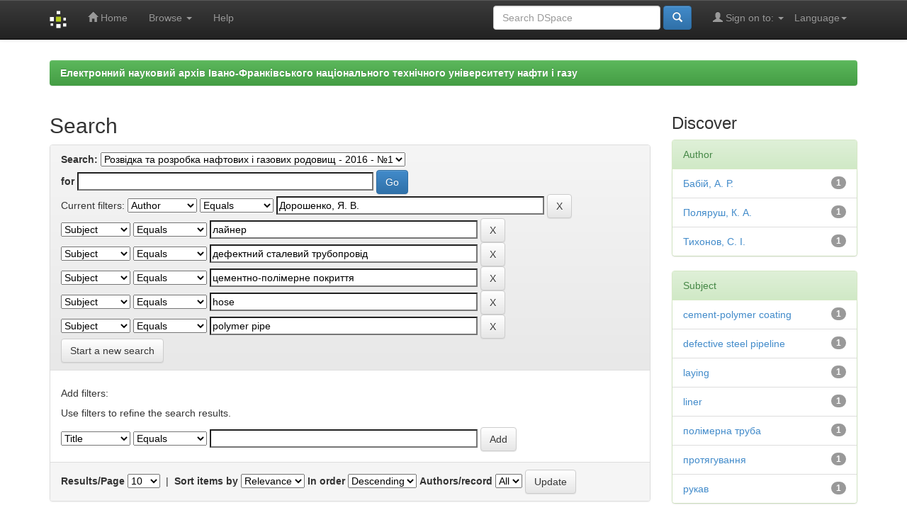

--- FILE ---
content_type: text/html;charset=UTF-8
request_url: http://elar.nung.edu.ua/handle/123456789/2717/simple-search?query=&sort_by=score&order=desc&rpp=10&filter_field_1=author&filter_type_1=equals&filter_value_1=%D0%94%D0%BE%D1%80%D0%BE%D1%88%D0%B5%D0%BD%D0%BA%D0%BE%2C+%D0%AF.+%D0%92.&filter_field_2=subject&filter_type_2=equals&filter_value_2=%D0%BB%D0%B0%D0%B9%D0%BD%D0%B5%D1%80&filter_field_3=subject&filter_type_3=equals&filter_value_3=%D0%B4%D0%B5%D1%84%D0%B5%D0%BA%D1%82%D0%BD%D0%B8%D0%B9+%D1%81%D1%82%D0%B0%D0%BB%D0%B5%D0%B2%D0%B8%D0%B9+%D1%82%D1%80%D1%83%D0%B1%D0%BE%D0%BF%D1%80%D0%BE%D0%B2%D1%96%D0%B4&filter_field_4=subject&filter_type_4=equals&filter_value_4=%D1%86%D0%B5%D0%BC%D0%B5%D0%BD%D1%82%D0%BD%D0%BE-%D0%BF%D0%BE%D0%BB%D1%96%D0%BC%D0%B5%D1%80%D0%BD%D0%B5+%D0%BF%D0%BE%D0%BA%D1%80%D0%B8%D1%82%D1%82%D1%8F&filter_field_5=subject&filter_type_5=equals&filter_value_5=hose&etal=0&filtername=subject&filterquery=polymer+pipe&filtertype=equals
body_size: 41218
content:


















<!DOCTYPE html>
<html>
    <head>
        <title>Електронний науковий архів Івано-Франківського національного технічного університету нафти і газу: Search</title>
        <meta http-equiv="Content-Type" content="text/html; charset=UTF-8" />
        <meta name="Generator" content="DSpace 5.5" />
        <meta name="viewport" content="width=device-width, initial-scale=1.0">
		<meta name="keywords" content="науковий архів, research archive, інституційний репозитарій, institutional repository, ІФНТУНГ, IFNTUOG, elar, archive, openaccess, full text, Oil, Gas">
        <meta name="description" lang="en" content="Search - Institutional repository of Ivano-Frankivsk National Technical University of Oil and Gas">
        <link rel="shortcut icon" href="/favicon.ico" type="image/x-icon"/>
	    <link rel="stylesheet" href="/static/css/jquery-ui-1.10.3.custom/redmond/jquery-ui-1.10.3.custom.css" type="text/css" />
	    <link rel="stylesheet" href="/static/css/bootstrap/bootstrap.min.css" type="text/css" />
	    <link rel="stylesheet" href="/static/css/bootstrap/bootstrap-theme.min.css" type="text/css" />
	    <link rel="stylesheet" href="/static/css/bootstrap/dspace-theme.css" type="text/css" />

        <link rel="search" type="application/opensearchdescription+xml" href="/open-search/description.xml" title="DSpace"/>

        
	<script type='text/javascript' src="/static/js/jquery/jquery-1.10.2.min.js"></script>
	<script type='text/javascript' src='/static/js/jquery/jquery-ui-1.10.3.custom.min.js'></script>
	<script type='text/javascript' src='/static/js/bootstrap/bootstrap.min.js'></script>
	<script type='text/javascript' src='/static/js/holder.js'></script>
	<script type="text/javascript" src="/utils.js"></script>
    <script type="text/javascript" src="/static/js/choice-support.js"> </script>

    
    
        <script type="text/javascript">
            var _gaq = _gaq || [];
            _gaq.push(['_setAccount', 'UA-79448737-1']);
            _gaq.push(['_trackPageview']);

            (function() {
                var ga = document.createElement('script'); ga.type = 'text/javascript'; ga.async = true;
                ga.src = ('https:' == document.location.protocol ? 'https://ssl' : 'http://www') + '.google-analytics.com/ga.js';
                var s = document.getElementsByTagName('script')[0]; s.parentNode.insertBefore(ga, s);
            })();
        </script>
    
		<script type="text/javascript">
	var jQ = jQuery.noConflict();
	jQ(document).ready(function() {
		jQ( "#spellCheckQuery").click(function(){
			jQ("#query").val(jQ(this).attr('data-spell'));
			jQ("#main-query-submit").click();
		});
		jQ( "#filterquery" )
			.autocomplete({
				source: function( request, response ) {
					jQ.ajax({
						url: "/json/discovery/autocomplete?query=&filter_field_1=author&filter_type_1=equals&filter_value_1=%D0%94%D0%BE%D1%80%D0%BE%D1%88%D0%B5%D0%BD%D0%BA%D0%BE%2C+%D0%AF.+%D0%92.&filter_field_2=subject&filter_type_2=equals&filter_value_2=%D0%BB%D0%B0%D0%B9%D0%BD%D0%B5%D1%80&filter_field_3=subject&filter_type_3=equals&filter_value_3=%D0%B4%D0%B5%D1%84%D0%B5%D0%BA%D1%82%D0%BD%D0%B8%D0%B9+%D1%81%D1%82%D0%B0%D0%BB%D0%B5%D0%B2%D0%B8%D0%B9+%D1%82%D1%80%D1%83%D0%B1%D0%BE%D0%BF%D1%80%D0%BE%D0%B2%D1%96%D0%B4&filter_field_4=subject&filter_type_4=equals&filter_value_4=%D1%86%D0%B5%D0%BC%D0%B5%D0%BD%D1%82%D0%BD%D0%BE-%D0%BF%D0%BE%D0%BB%D1%96%D0%BC%D0%B5%D1%80%D0%BD%D0%B5+%D0%BF%D0%BE%D0%BA%D1%80%D0%B8%D1%82%D1%82%D1%8F&filter_field_5=subject&filter_type_5=equals&filter_value_5=hose&filter_field_6=subject&filter_type_6=equals&filter_value_6=polymer+pipe",
						dataType: "json",
						cache: false,
						data: {
							auto_idx: jQ("#filtername").val(),
							auto_query: request.term,
							auto_sort: 'count',
							auto_type: jQ("#filtertype").val(),
							location: '123456789/2717'	
						},
						success: function( data ) {
							response( jQ.map( data.autocomplete, function( item ) {
								var tmp_val = item.authorityKey;
								if (tmp_val == null || tmp_val == '')
								{
									tmp_val = item.displayedValue;
								}
								return {
									label: item.displayedValue + " (" + item.count + ")",
									value: tmp_val
								};
							}))			
						}
					})
				}
			});
	});
	function validateFilters() {
		return document.getElementById("filterquery").value.length > 0;
	}
</script>
		
    

<!-- HTML5 shim and Respond.js IE8 support of HTML5 elements and media queries -->
<!--[if lt IE 9]>
  <script src="/static/js/html5shiv.js"></script>
  <script src="/static/js/respond.min.js"></script>
<![endif]-->
    </head>

    
    
    <body class="undernavigation">
<a class="sr-only" href="#content">Skip navigation</a>
<header class="navbar navbar-inverse navbar-fixed-top">    
    
            <div class="container">
                

























       <div class="navbar-header">
         <button type="button" class="navbar-toggle" data-toggle="collapse" data-target=".navbar-collapse">
           <span class="icon-bar"></span>
           <span class="icon-bar"></span>
           <span class="icon-bar"></span>
         </button>
         <a class="navbar-brand" href="/"><img height="25" src="/image/dspace-logo-only.png" alt="DSpace logo" /></a>
       </div>
       <nav class="collapse navbar-collapse bs-navbar-collapse" role="navigation">
         <ul class="nav navbar-nav">
           <li class=""><a href="/"><span class="glyphicon glyphicon-home"></span> Home</a></li>
                
           <li class="dropdown">
             <a href="#" class="dropdown-toggle" data-toggle="dropdown">Browse <b class="caret"></b></a>
             <ul class="dropdown-menu">
               <li><a href="/community-list">Communities<br/>&amp;&nbsp;Collections</a></li>
				<li class="divider"></li>
        <li class="dropdown-header">Browse Items by:</li>
				
				
				
				      			<li><a href="/browse?type=dateissued">Issue Date</a></li>
					
				      			<li><a href="/browse?type=author">Author</a></li>
					
				      			<li><a href="/browse?type=title">Title</a></li>
					
				      			<li><a href="/browse?type=subject">Subject</a></li>
					
				    
				

            </ul>
          </li>
          <li class=""><script type="text/javascript">
<!-- Javascript starts here
document.write('<a href="#" onClick="var popupwin = window.open(\'/help/index.html\',\'dspacepopup\',\'height=600,width=550,resizable,scrollbars\');popupwin.focus();return false;">Help<\/a>');
// -->
</script><noscript><a href="/help/index.html" target="dspacepopup">Help</a></noscript></li>
       </ul>

 
    <div class="nav navbar-nav navbar-right">
	 <ul class="nav navbar-nav navbar-right">
      <li class="dropdown">
       <a href="#" class="dropdown-toggle" data-toggle="dropdown">Language<b class="caret"></b></a>
        <ul class="dropdown-menu">
 
      <li>
        <a onclick="javascript:document.repost.locale.value='en';
                  document.repost.submit();" href="?locale=en">
         English
       </a>
      </li>
 
      <li>
        <a onclick="javascript:document.repost.locale.value='ru';
                  document.repost.submit();" href="?locale=ru">
         русский
       </a>
      </li>
 
      <li>
        <a onclick="javascript:document.repost.locale.value='uk';
                  document.repost.submit();" href="?locale=uk">
         українська
       </a>
      </li>
 
     </ul>
    </li>
    </ul>
  </div>
 
 
       <div class="nav navbar-nav navbar-right">
		<ul class="nav navbar-nav navbar-right">
         <li class="dropdown">
         
             <a href="#" class="dropdown-toggle" data-toggle="dropdown"><span class="glyphicon glyphicon-user"></span> Sign on to: <b class="caret"></b></a>
	             
             <ul class="dropdown-menu">
               <li><a href="/mydspace">My DSpace</a></li>
               <li><a href="/subscribe">Receive email<br/>updates</a></li>
               <li><a href="/profile">Edit Profile</a></li>

		
             </ul>
           </li>
          </ul>
          
	
	<form method="get" action="/simple-search" class="navbar-form navbar-right">
	    <div class="form-group">
          <input type="text" class="form-control" placeholder="Search&nbsp;DSpace" name="query" id="tequery" size="25"/>
        </div>
        <button type="submit" class="btn btn-primary"><span class="glyphicon glyphicon-search"></span></button>

	</form></div>
    </nav>

            </div>

</header>

<!--<main id="content" role="main">
<div class="container banner">
	<div class="row">
		<div class="col-md-9 brand">
		<h1><h2>Electronic Research Archive of Ivano-Frankivsk National Technical University of Oil and Gas</h2></h1>
        <h4>The research archive of IFNTUOG accumulates, preserves, distributes and provides long-term, permanent and reliable access to scientific publications of the faculty, staff, graduate students and doctoral candidates of the university</h4> 
        </div>
        <div class="col-md-3"><img class="pull-right" src="/image/logo.gif" alt="DSpace logo" />
        </div>
	</div>-->
</div>	
<br/>
                

<div class="container">
                



  

<ol class="breadcrumb btn-success">

  <li><a href="/">Електронний науковий архів Івано-Франківського національного технічного університету нафти і газу</a></li>

</ol>

</div>                



        
<div class="container">

	<div class="row">
		<div class="col-md-9">
		








































    

<h2>Search</h2>

<div class="discovery-search-form panel panel-default">
    
	<div class="discovery-query panel-heading">
    <form action="simple-search" method="get">
         <label for="tlocation">
         	Search:
         </label>
         <select name="location" id="tlocation">

									<option value="/">All of DSpace</option>

                                <option value="123456789/1" >
                                	Архів наукових матеріалів</option>

                                <option value="123456789/9" >
                                	Періодичні видання університету</option>

                                <option value="123456789/23" >
                                	Розвідка та розробка нафтових і газових родовищ</option>

                                <option value="123456789/2717" selected="selected">
                                	Розвідка та розробка нафтових і газових родовищ - 2016 - №1</option>
                                </select><br/>
                                <label for="query">for</label>
                                <input type="text" size="50" id="query" name="query" value=""/>
                                <input type="submit" id="main-query-submit" class="btn btn-primary" value="Go" />
                  
                                <input type="hidden" value="10" name="rpp" />
                                <input type="hidden" value="score" name="sort_by" />
                                <input type="hidden" value="desc" name="order" />
                                
		<div class="discovery-search-appliedFilters">
		<span>Current filters:</span>
		
			    <select id="filter_field_1" name="filter_field_1">
				<option value="title">Title</option><option value="author" selected="selected">Author</option><option value="subject">Subject</option><option value="dateIssued">Date Issued</option>
				</select>
				<select id="filter_type_1" name="filter_type_1">
				<option value="equals" selected="selected">Equals</option><option value="contains">Contains</option><option value="authority">ID</option><option value="notequals">Not Equals</option><option value="notcontains">Not Contains</option><option value="notauthority">Not ID</option>
				</select>
				<input type="text" id="filter_value_1" name="filter_value_1" value="Дорошенко,&#x20;Я.&#x20;В." size="45"/>
				<input class="btn btn-default" type="submit" id="submit_filter_remove_1" name="submit_filter_remove_1" value="X" />
				<br/>
				
			    <select id="filter_field_2" name="filter_field_2">
				<option value="title">Title</option><option value="author">Author</option><option value="subject" selected="selected">Subject</option><option value="dateIssued">Date Issued</option>
				</select>
				<select id="filter_type_2" name="filter_type_2">
				<option value="equals" selected="selected">Equals</option><option value="contains">Contains</option><option value="authority">ID</option><option value="notequals">Not Equals</option><option value="notcontains">Not Contains</option><option value="notauthority">Not ID</option>
				</select>
				<input type="text" id="filter_value_2" name="filter_value_2" value="лайнер" size="45"/>
				<input class="btn btn-default" type="submit" id="submit_filter_remove_2" name="submit_filter_remove_2" value="X" />
				<br/>
				
			    <select id="filter_field_3" name="filter_field_3">
				<option value="title">Title</option><option value="author">Author</option><option value="subject" selected="selected">Subject</option><option value="dateIssued">Date Issued</option>
				</select>
				<select id="filter_type_3" name="filter_type_3">
				<option value="equals" selected="selected">Equals</option><option value="contains">Contains</option><option value="authority">ID</option><option value="notequals">Not Equals</option><option value="notcontains">Not Contains</option><option value="notauthority">Not ID</option>
				</select>
				<input type="text" id="filter_value_3" name="filter_value_3" value="дефектний&#x20;сталевий&#x20;трубопровід" size="45"/>
				<input class="btn btn-default" type="submit" id="submit_filter_remove_3" name="submit_filter_remove_3" value="X" />
				<br/>
				
			    <select id="filter_field_4" name="filter_field_4">
				<option value="title">Title</option><option value="author">Author</option><option value="subject" selected="selected">Subject</option><option value="dateIssued">Date Issued</option>
				</select>
				<select id="filter_type_4" name="filter_type_4">
				<option value="equals" selected="selected">Equals</option><option value="contains">Contains</option><option value="authority">ID</option><option value="notequals">Not Equals</option><option value="notcontains">Not Contains</option><option value="notauthority">Not ID</option>
				</select>
				<input type="text" id="filter_value_4" name="filter_value_4" value="цементно-полімерне&#x20;покриття" size="45"/>
				<input class="btn btn-default" type="submit" id="submit_filter_remove_4" name="submit_filter_remove_4" value="X" />
				<br/>
				
			    <select id="filter_field_5" name="filter_field_5">
				<option value="title">Title</option><option value="author">Author</option><option value="subject" selected="selected">Subject</option><option value="dateIssued">Date Issued</option>
				</select>
				<select id="filter_type_5" name="filter_type_5">
				<option value="equals" selected="selected">Equals</option><option value="contains">Contains</option><option value="authority">ID</option><option value="notequals">Not Equals</option><option value="notcontains">Not Contains</option><option value="notauthority">Not ID</option>
				</select>
				<input type="text" id="filter_value_5" name="filter_value_5" value="hose" size="45"/>
				<input class="btn btn-default" type="submit" id="submit_filter_remove_5" name="submit_filter_remove_5" value="X" />
				<br/>
				
			    <select id="filter_field_6" name="filter_field_6">
				<option value="title">Title</option><option value="author">Author</option><option value="subject" selected="selected">Subject</option><option value="dateIssued">Date Issued</option>
				</select>
				<select id="filter_type_6" name="filter_type_6">
				<option value="equals" selected="selected">Equals</option><option value="contains">Contains</option><option value="authority">ID</option><option value="notequals">Not Equals</option><option value="notcontains">Not Contains</option><option value="notauthority">Not ID</option>
				</select>
				<input type="text" id="filter_value_6" name="filter_value_6" value="polymer&#x20;pipe" size="45"/>
				<input class="btn btn-default" type="submit" id="submit_filter_remove_6" name="submit_filter_remove_6" value="X" />
				<br/>
				
		</div>

<a class="btn btn-default" href="/simple-search">Start a new search</a>	
		</form>
		</div>

		<div class="discovery-search-filters panel-body">
		<h5>Add filters:</h5>
		<p class="discovery-search-filters-hint">Use filters to refine the search results.</p>
		<form action="simple-search" method="get">
		<input type="hidden" value="123456789&#x2F;2717" name="location" />
		<input type="hidden" value="" name="query" />
		
				    <input type="hidden" id="filter_field_1" name="filter_field_1" value="author" />
					<input type="hidden" id="filter_type_1" name="filter_type_1" value="equals" />
					<input type="hidden" id="filter_value_1" name="filter_value_1" value="Дорошенко,&#x20;Я.&#x20;В." />
					
				    <input type="hidden" id="filter_field_2" name="filter_field_2" value="subject" />
					<input type="hidden" id="filter_type_2" name="filter_type_2" value="equals" />
					<input type="hidden" id="filter_value_2" name="filter_value_2" value="лайнер" />
					
				    <input type="hidden" id="filter_field_3" name="filter_field_3" value="subject" />
					<input type="hidden" id="filter_type_3" name="filter_type_3" value="equals" />
					<input type="hidden" id="filter_value_3" name="filter_value_3" value="дефектний&#x20;сталевий&#x20;трубопровід" />
					
				    <input type="hidden" id="filter_field_4" name="filter_field_4" value="subject" />
					<input type="hidden" id="filter_type_4" name="filter_type_4" value="equals" />
					<input type="hidden" id="filter_value_4" name="filter_value_4" value="цементно-полімерне&#x20;покриття" />
					
				    <input type="hidden" id="filter_field_5" name="filter_field_5" value="subject" />
					<input type="hidden" id="filter_type_5" name="filter_type_5" value="equals" />
					<input type="hidden" id="filter_value_5" name="filter_value_5" value="hose" />
					
				    <input type="hidden" id="filter_field_6" name="filter_field_6" value="subject" />
					<input type="hidden" id="filter_type_6" name="filter_type_6" value="equals" />
					<input type="hidden" id="filter_value_6" name="filter_value_6" value="polymer&#x20;pipe" />
					
		<select id="filtername" name="filtername">
		<option value="title">Title</option><option value="author">Author</option><option value="subject">Subject</option><option value="dateIssued">Date Issued</option>
		</select>
		<select id="filtertype" name="filtertype">
		<option value="equals">Equals</option><option value="contains">Contains</option><option value="authority">ID</option><option value="notequals">Not Equals</option><option value="notcontains">Not Contains</option><option value="notauthority">Not ID</option>
		</select>
		<input type="text" id="filterquery" name="filterquery" size="45" required="required" />
		<input type="hidden" value="10" name="rpp" />
		<input type="hidden" value="score" name="sort_by" />
		<input type="hidden" value="desc" name="order" />
		<input class="btn btn-default" type="submit" value="Add" onclick="return validateFilters()" />
		</form>
		</div>        

        
   <div class="discovery-pagination-controls panel-footer">
   <form action="simple-search" method="get">
   <input type="hidden" value="123456789&#x2F;2717" name="location" />
   <input type="hidden" value="" name="query" />
	
				    <input type="hidden" id="filter_field_1" name="filter_field_1" value="author" />
					<input type="hidden" id="filter_type_1" name="filter_type_1" value="equals" />
					<input type="hidden" id="filter_value_1" name="filter_value_1" value="Дорошенко,&#x20;Я.&#x20;В." />
					
				    <input type="hidden" id="filter_field_2" name="filter_field_2" value="subject" />
					<input type="hidden" id="filter_type_2" name="filter_type_2" value="equals" />
					<input type="hidden" id="filter_value_2" name="filter_value_2" value="лайнер" />
					
				    <input type="hidden" id="filter_field_3" name="filter_field_3" value="subject" />
					<input type="hidden" id="filter_type_3" name="filter_type_3" value="equals" />
					<input type="hidden" id="filter_value_3" name="filter_value_3" value="дефектний&#x20;сталевий&#x20;трубопровід" />
					
				    <input type="hidden" id="filter_field_4" name="filter_field_4" value="subject" />
					<input type="hidden" id="filter_type_4" name="filter_type_4" value="equals" />
					<input type="hidden" id="filter_value_4" name="filter_value_4" value="цементно-полімерне&#x20;покриття" />
					
				    <input type="hidden" id="filter_field_5" name="filter_field_5" value="subject" />
					<input type="hidden" id="filter_type_5" name="filter_type_5" value="equals" />
					<input type="hidden" id="filter_value_5" name="filter_value_5" value="hose" />
					
				    <input type="hidden" id="filter_field_6" name="filter_field_6" value="subject" />
					<input type="hidden" id="filter_type_6" name="filter_type_6" value="equals" />
					<input type="hidden" id="filter_value_6" name="filter_value_6" value="polymer&#x20;pipe" />
						
           <label for="rpp">Results/Page</label>
           <select name="rpp">

                   <option value="5" >5</option>

                   <option value="10" selected="selected">10</option>

                   <option value="15" >15</option>

                   <option value="20" >20</option>

                   <option value="25" >25</option>

                   <option value="30" >30</option>

                   <option value="35" >35</option>

                   <option value="40" >40</option>

                   <option value="45" >45</option>

                   <option value="50" >50</option>

                   <option value="55" >55</option>

                   <option value="60" >60</option>

                   <option value="65" >65</option>

                   <option value="70" >70</option>

                   <option value="75" >75</option>

                   <option value="80" >80</option>

                   <option value="85" >85</option>

                   <option value="90" >90</option>

                   <option value="95" >95</option>

                   <option value="100" >100</option>

           </select>
           &nbsp;|&nbsp;

               <label for="sort_by">Sort items by</label>
               <select name="sort_by">
                   <option value="score">Relevance</option>
 <option value="dc.title_sort" >Title</option> <option value="dc.date.issued_dt" >Issue Date</option>
               </select>

           <label for="order">In order</label>
           <select name="order">
               <option value="ASC" >Ascending</option>
               <option value="DESC" selected="selected">Descending</option>
           </select>
           <label for="etal">Authors/record</label>
           <select name="etal">

               <option value="0" selected="selected">All</option>
<option value="1" >1</option>
                       <option value="5" >5</option>

                       <option value="10" >10</option>

                       <option value="15" >15</option>

                       <option value="20" >20</option>

                       <option value="25" >25</option>

                       <option value="30" >30</option>

                       <option value="35" >35</option>

                       <option value="40" >40</option>

                       <option value="45" >45</option>

                       <option value="50" >50</option>

           </select>
           <input class="btn btn-default" type="submit" name="submit_search" value="Update" />


</form>
   </div>
</div>   

<hr/>
<div class="discovery-result-pagination row container">

    
	<div class="alert alert-info">Results 1-1 of 1 (Search time: 0.001 seconds).</div>
    <ul class="pagination pull-right">
	<li class="disabled"><span>previous</span></li>
	
	<li class="active"><span>1</span></li>

	<li class="disabled"><span>next</span></li>
	</ul>
<!-- give a content to the div -->
</div>
<div class="discovery-result-results">





    <div class="panel panel-info">
    <div class="panel-heading">Item hits:</div>
    <table align="center" class="table" summary="This table browses all dspace content">
<colgroup><col width="130" /><col width="60%" /><col width="40%" /></colgroup>
<tr>
<th id="t1" class="oddRowEvenCol">Issue Date</th><th id="t2" class="oddRowOddCol">Title</th><th id="t3" class="oddRowEvenCol">Author(s)</th></tr><tr><td headers="t1" class="evenRowEvenCol" nowrap="nowrap" align="right">2016</td><td headers="t2" class="evenRowOddCol" ><a href="/handle/123456789/2793">Сучасні&#x20;технології&#x20;безтраншейного&#x20;ремонту&#x20;теплогазових&#x20;мереж</a></td><td headers="t3" class="evenRowEvenCol" ><em><a href="/browse?type=author&amp;value=%D0%9F%D0%BE%D0%BB%D1%8F%D1%80%D1%83%D1%88%2C+%D0%9A.+%D0%90.">Поляруш,&#x20;К.&#x20;А.</a>; <a href="/browse?type=author&amp;value=%D0%94%D0%BE%D1%80%D0%BE%D1%88%D0%B5%D0%BD%D0%BA%D0%BE%2C+%D0%AF.+%D0%92.">Дорошенко,&#x20;Я.&#x20;В.</a>; <a href="/browse?type=author&amp;value=%D0%A2%D0%B8%D1%85%D0%BE%D0%BD%D0%BE%D0%B2%2C+%D0%A1.+%D0%86.">Тихонов,&#x20;С.&#x20;І.</a>; <a href="/browse?type=author&amp;value=%D0%91%D0%B0%D0%B1%D1%96%D0%B9%2C+%D0%90.+%D0%A0.">Бабій,&#x20;А.&#x20;Р.</a></em></td></tr>
</table>

    </div>

</div>
















            

	</div>
	<div class="col-md-3">
                    


<h3 class="facets">Discover</h3>
<div id="facets" class="facetsBox">

<div id="facet_author" class="panel panel-success">
	    <div class="panel-heading">Author</div>
	    <ul class="list-group"><li class="list-group-item"><span class="badge">1</span> <a href="/handle/123456789/2717/simple-search?query=&amp;sort_by=score&amp;order=desc&amp;rpp=10&amp;filter_field_1=author&amp;filter_type_1=equals&amp;filter_value_1=%D0%94%D0%BE%D1%80%D0%BE%D1%88%D0%B5%D0%BD%D0%BA%D0%BE%2C+%D0%AF.+%D0%92.&amp;filter_field_2=subject&amp;filter_type_2=equals&amp;filter_value_2=%D0%BB%D0%B0%D0%B9%D0%BD%D0%B5%D1%80&amp;filter_field_3=subject&amp;filter_type_3=equals&amp;filter_value_3=%D0%B4%D0%B5%D1%84%D0%B5%D0%BA%D1%82%D0%BD%D0%B8%D0%B9+%D1%81%D1%82%D0%B0%D0%BB%D0%B5%D0%B2%D0%B8%D0%B9+%D1%82%D1%80%D1%83%D0%B1%D0%BE%D0%BF%D1%80%D0%BE%D0%B2%D1%96%D0%B4&amp;filter_field_4=subject&amp;filter_type_4=equals&amp;filter_value_4=%D1%86%D0%B5%D0%BC%D0%B5%D0%BD%D1%82%D0%BD%D0%BE-%D0%BF%D0%BE%D0%BB%D1%96%D0%BC%D0%B5%D1%80%D0%BD%D0%B5+%D0%BF%D0%BE%D0%BA%D1%80%D0%B8%D1%82%D1%82%D1%8F&amp;filter_field_5=subject&amp;filter_type_5=equals&amp;filter_value_5=hose&amp;filter_field_6=subject&amp;filter_type_6=equals&amp;filter_value_6=polymer+pipe&amp;etal=0&amp;filtername=author&amp;filterquery=%D0%91%D0%B0%D0%B1%D1%96%D0%B9%2C+%D0%90.+%D0%A0.&amp;filtertype=equals"
                title="Filter by Бабій, А. Р.">
                Бабій, А. Р.</a></li><li class="list-group-item"><span class="badge">1</span> <a href="/handle/123456789/2717/simple-search?query=&amp;sort_by=score&amp;order=desc&amp;rpp=10&amp;filter_field_1=author&amp;filter_type_1=equals&amp;filter_value_1=%D0%94%D0%BE%D1%80%D0%BE%D1%88%D0%B5%D0%BD%D0%BA%D0%BE%2C+%D0%AF.+%D0%92.&amp;filter_field_2=subject&amp;filter_type_2=equals&amp;filter_value_2=%D0%BB%D0%B0%D0%B9%D0%BD%D0%B5%D1%80&amp;filter_field_3=subject&amp;filter_type_3=equals&amp;filter_value_3=%D0%B4%D0%B5%D1%84%D0%B5%D0%BA%D1%82%D0%BD%D0%B8%D0%B9+%D1%81%D1%82%D0%B0%D0%BB%D0%B5%D0%B2%D0%B8%D0%B9+%D1%82%D1%80%D1%83%D0%B1%D0%BE%D0%BF%D1%80%D0%BE%D0%B2%D1%96%D0%B4&amp;filter_field_4=subject&amp;filter_type_4=equals&amp;filter_value_4=%D1%86%D0%B5%D0%BC%D0%B5%D0%BD%D1%82%D0%BD%D0%BE-%D0%BF%D0%BE%D0%BB%D1%96%D0%BC%D0%B5%D1%80%D0%BD%D0%B5+%D0%BF%D0%BE%D0%BA%D1%80%D0%B8%D1%82%D1%82%D1%8F&amp;filter_field_5=subject&amp;filter_type_5=equals&amp;filter_value_5=hose&amp;filter_field_6=subject&amp;filter_type_6=equals&amp;filter_value_6=polymer+pipe&amp;etal=0&amp;filtername=author&amp;filterquery=%D0%9F%D0%BE%D0%BB%D1%8F%D1%80%D1%83%D1%88%2C+%D0%9A.+%D0%90.&amp;filtertype=equals"
                title="Filter by Поляруш, К. А.">
                Поляруш, К. А.</a></li><li class="list-group-item"><span class="badge">1</span> <a href="/handle/123456789/2717/simple-search?query=&amp;sort_by=score&amp;order=desc&amp;rpp=10&amp;filter_field_1=author&amp;filter_type_1=equals&amp;filter_value_1=%D0%94%D0%BE%D1%80%D0%BE%D1%88%D0%B5%D0%BD%D0%BA%D0%BE%2C+%D0%AF.+%D0%92.&amp;filter_field_2=subject&amp;filter_type_2=equals&amp;filter_value_2=%D0%BB%D0%B0%D0%B9%D0%BD%D0%B5%D1%80&amp;filter_field_3=subject&amp;filter_type_3=equals&amp;filter_value_3=%D0%B4%D0%B5%D1%84%D0%B5%D0%BA%D1%82%D0%BD%D0%B8%D0%B9+%D1%81%D1%82%D0%B0%D0%BB%D0%B5%D0%B2%D0%B8%D0%B9+%D1%82%D1%80%D1%83%D0%B1%D0%BE%D0%BF%D1%80%D0%BE%D0%B2%D1%96%D0%B4&amp;filter_field_4=subject&amp;filter_type_4=equals&amp;filter_value_4=%D1%86%D0%B5%D0%BC%D0%B5%D0%BD%D1%82%D0%BD%D0%BE-%D0%BF%D0%BE%D0%BB%D1%96%D0%BC%D0%B5%D1%80%D0%BD%D0%B5+%D0%BF%D0%BE%D0%BA%D1%80%D0%B8%D1%82%D1%82%D1%8F&amp;filter_field_5=subject&amp;filter_type_5=equals&amp;filter_value_5=hose&amp;filter_field_6=subject&amp;filter_type_6=equals&amp;filter_value_6=polymer+pipe&amp;etal=0&amp;filtername=author&amp;filterquery=%D0%A2%D0%B8%D1%85%D0%BE%D0%BD%D0%BE%D0%B2%2C+%D0%A1.+%D0%86.&amp;filtertype=equals"
                title="Filter by Тихонов, С. І.">
                Тихонов, С. І.</a></li></ul></div><div id="facet_subject" class="panel panel-success">
	    <div class="panel-heading">Subject</div>
	    <ul class="list-group"><li class="list-group-item"><span class="badge">1</span> <a href="/handle/123456789/2717/simple-search?query=&amp;sort_by=score&amp;order=desc&amp;rpp=10&amp;filter_field_1=author&amp;filter_type_1=equals&amp;filter_value_1=%D0%94%D0%BE%D1%80%D0%BE%D1%88%D0%B5%D0%BD%D0%BA%D0%BE%2C+%D0%AF.+%D0%92.&amp;filter_field_2=subject&amp;filter_type_2=equals&amp;filter_value_2=%D0%BB%D0%B0%D0%B9%D0%BD%D0%B5%D1%80&amp;filter_field_3=subject&amp;filter_type_3=equals&amp;filter_value_3=%D0%B4%D0%B5%D1%84%D0%B5%D0%BA%D1%82%D0%BD%D0%B8%D0%B9+%D1%81%D1%82%D0%B0%D0%BB%D0%B5%D0%B2%D0%B8%D0%B9+%D1%82%D1%80%D1%83%D0%B1%D0%BE%D0%BF%D1%80%D0%BE%D0%B2%D1%96%D0%B4&amp;filter_field_4=subject&amp;filter_type_4=equals&amp;filter_value_4=%D1%86%D0%B5%D0%BC%D0%B5%D0%BD%D1%82%D0%BD%D0%BE-%D0%BF%D0%BE%D0%BB%D1%96%D0%BC%D0%B5%D1%80%D0%BD%D0%B5+%D0%BF%D0%BE%D0%BA%D1%80%D0%B8%D1%82%D1%82%D1%8F&amp;filter_field_5=subject&amp;filter_type_5=equals&amp;filter_value_5=hose&amp;filter_field_6=subject&amp;filter_type_6=equals&amp;filter_value_6=polymer+pipe&amp;etal=0&amp;filtername=subject&amp;filterquery=cement-polymer+coating&amp;filtertype=equals"
                title="Filter by cement-polymer coating">
                cement-polymer coating</a></li><li class="list-group-item"><span class="badge">1</span> <a href="/handle/123456789/2717/simple-search?query=&amp;sort_by=score&amp;order=desc&amp;rpp=10&amp;filter_field_1=author&amp;filter_type_1=equals&amp;filter_value_1=%D0%94%D0%BE%D1%80%D0%BE%D1%88%D0%B5%D0%BD%D0%BA%D0%BE%2C+%D0%AF.+%D0%92.&amp;filter_field_2=subject&amp;filter_type_2=equals&amp;filter_value_2=%D0%BB%D0%B0%D0%B9%D0%BD%D0%B5%D1%80&amp;filter_field_3=subject&amp;filter_type_3=equals&amp;filter_value_3=%D0%B4%D0%B5%D1%84%D0%B5%D0%BA%D1%82%D0%BD%D0%B8%D0%B9+%D1%81%D1%82%D0%B0%D0%BB%D0%B5%D0%B2%D0%B8%D0%B9+%D1%82%D1%80%D1%83%D0%B1%D0%BE%D0%BF%D1%80%D0%BE%D0%B2%D1%96%D0%B4&amp;filter_field_4=subject&amp;filter_type_4=equals&amp;filter_value_4=%D1%86%D0%B5%D0%BC%D0%B5%D0%BD%D1%82%D0%BD%D0%BE-%D0%BF%D0%BE%D0%BB%D1%96%D0%BC%D0%B5%D1%80%D0%BD%D0%B5+%D0%BF%D0%BE%D0%BA%D1%80%D0%B8%D1%82%D1%82%D1%8F&amp;filter_field_5=subject&amp;filter_type_5=equals&amp;filter_value_5=hose&amp;filter_field_6=subject&amp;filter_type_6=equals&amp;filter_value_6=polymer+pipe&amp;etal=0&amp;filtername=subject&amp;filterquery=defective+steel+pipeline&amp;filtertype=equals"
                title="Filter by defective steel pipeline">
                defective steel pipeline</a></li><li class="list-group-item"><span class="badge">1</span> <a href="/handle/123456789/2717/simple-search?query=&amp;sort_by=score&amp;order=desc&amp;rpp=10&amp;filter_field_1=author&amp;filter_type_1=equals&amp;filter_value_1=%D0%94%D0%BE%D1%80%D0%BE%D1%88%D0%B5%D0%BD%D0%BA%D0%BE%2C+%D0%AF.+%D0%92.&amp;filter_field_2=subject&amp;filter_type_2=equals&amp;filter_value_2=%D0%BB%D0%B0%D0%B9%D0%BD%D0%B5%D1%80&amp;filter_field_3=subject&amp;filter_type_3=equals&amp;filter_value_3=%D0%B4%D0%B5%D1%84%D0%B5%D0%BA%D1%82%D0%BD%D0%B8%D0%B9+%D1%81%D1%82%D0%B0%D0%BB%D0%B5%D0%B2%D0%B8%D0%B9+%D1%82%D1%80%D1%83%D0%B1%D0%BE%D0%BF%D1%80%D0%BE%D0%B2%D1%96%D0%B4&amp;filter_field_4=subject&amp;filter_type_4=equals&amp;filter_value_4=%D1%86%D0%B5%D0%BC%D0%B5%D0%BD%D1%82%D0%BD%D0%BE-%D0%BF%D0%BE%D0%BB%D1%96%D0%BC%D0%B5%D1%80%D0%BD%D0%B5+%D0%BF%D0%BE%D0%BA%D1%80%D0%B8%D1%82%D1%82%D1%8F&amp;filter_field_5=subject&amp;filter_type_5=equals&amp;filter_value_5=hose&amp;filter_field_6=subject&amp;filter_type_6=equals&amp;filter_value_6=polymer+pipe&amp;etal=0&amp;filtername=subject&amp;filterquery=laying&amp;filtertype=equals"
                title="Filter by laying">
                laying</a></li><li class="list-group-item"><span class="badge">1</span> <a href="/handle/123456789/2717/simple-search?query=&amp;sort_by=score&amp;order=desc&amp;rpp=10&amp;filter_field_1=author&amp;filter_type_1=equals&amp;filter_value_1=%D0%94%D0%BE%D1%80%D0%BE%D1%88%D0%B5%D0%BD%D0%BA%D0%BE%2C+%D0%AF.+%D0%92.&amp;filter_field_2=subject&amp;filter_type_2=equals&amp;filter_value_2=%D0%BB%D0%B0%D0%B9%D0%BD%D0%B5%D1%80&amp;filter_field_3=subject&amp;filter_type_3=equals&amp;filter_value_3=%D0%B4%D0%B5%D1%84%D0%B5%D0%BA%D1%82%D0%BD%D0%B8%D0%B9+%D1%81%D1%82%D0%B0%D0%BB%D0%B5%D0%B2%D0%B8%D0%B9+%D1%82%D1%80%D1%83%D0%B1%D0%BE%D0%BF%D1%80%D0%BE%D0%B2%D1%96%D0%B4&amp;filter_field_4=subject&amp;filter_type_4=equals&amp;filter_value_4=%D1%86%D0%B5%D0%BC%D0%B5%D0%BD%D1%82%D0%BD%D0%BE-%D0%BF%D0%BE%D0%BB%D1%96%D0%BC%D0%B5%D1%80%D0%BD%D0%B5+%D0%BF%D0%BE%D0%BA%D1%80%D0%B8%D1%82%D1%82%D1%8F&amp;filter_field_5=subject&amp;filter_type_5=equals&amp;filter_value_5=hose&amp;filter_field_6=subject&amp;filter_type_6=equals&amp;filter_value_6=polymer+pipe&amp;etal=0&amp;filtername=subject&amp;filterquery=liner&amp;filtertype=equals"
                title="Filter by liner">
                liner</a></li><li class="list-group-item"><span class="badge">1</span> <a href="/handle/123456789/2717/simple-search?query=&amp;sort_by=score&amp;order=desc&amp;rpp=10&amp;filter_field_1=author&amp;filter_type_1=equals&amp;filter_value_1=%D0%94%D0%BE%D1%80%D0%BE%D1%88%D0%B5%D0%BD%D0%BA%D0%BE%2C+%D0%AF.+%D0%92.&amp;filter_field_2=subject&amp;filter_type_2=equals&amp;filter_value_2=%D0%BB%D0%B0%D0%B9%D0%BD%D0%B5%D1%80&amp;filter_field_3=subject&amp;filter_type_3=equals&amp;filter_value_3=%D0%B4%D0%B5%D1%84%D0%B5%D0%BA%D1%82%D0%BD%D0%B8%D0%B9+%D1%81%D1%82%D0%B0%D0%BB%D0%B5%D0%B2%D0%B8%D0%B9+%D1%82%D1%80%D1%83%D0%B1%D0%BE%D0%BF%D1%80%D0%BE%D0%B2%D1%96%D0%B4&amp;filter_field_4=subject&amp;filter_type_4=equals&amp;filter_value_4=%D1%86%D0%B5%D0%BC%D0%B5%D0%BD%D1%82%D0%BD%D0%BE-%D0%BF%D0%BE%D0%BB%D1%96%D0%BC%D0%B5%D1%80%D0%BD%D0%B5+%D0%BF%D0%BE%D0%BA%D1%80%D0%B8%D1%82%D1%82%D1%8F&amp;filter_field_5=subject&amp;filter_type_5=equals&amp;filter_value_5=hose&amp;filter_field_6=subject&amp;filter_type_6=equals&amp;filter_value_6=polymer+pipe&amp;etal=0&amp;filtername=subject&amp;filterquery=%D0%BF%D0%BE%D0%BB%D1%96%D0%BC%D0%B5%D1%80%D0%BD%D0%B0+%D1%82%D1%80%D1%83%D0%B1%D0%B0&amp;filtertype=equals"
                title="Filter by полімерна труба">
                полімерна труба</a></li><li class="list-group-item"><span class="badge">1</span> <a href="/handle/123456789/2717/simple-search?query=&amp;sort_by=score&amp;order=desc&amp;rpp=10&amp;filter_field_1=author&amp;filter_type_1=equals&amp;filter_value_1=%D0%94%D0%BE%D1%80%D0%BE%D1%88%D0%B5%D0%BD%D0%BA%D0%BE%2C+%D0%AF.+%D0%92.&amp;filter_field_2=subject&amp;filter_type_2=equals&amp;filter_value_2=%D0%BB%D0%B0%D0%B9%D0%BD%D0%B5%D1%80&amp;filter_field_3=subject&amp;filter_type_3=equals&amp;filter_value_3=%D0%B4%D0%B5%D1%84%D0%B5%D0%BA%D1%82%D0%BD%D0%B8%D0%B9+%D1%81%D1%82%D0%B0%D0%BB%D0%B5%D0%B2%D0%B8%D0%B9+%D1%82%D1%80%D1%83%D0%B1%D0%BE%D0%BF%D1%80%D0%BE%D0%B2%D1%96%D0%B4&amp;filter_field_4=subject&amp;filter_type_4=equals&amp;filter_value_4=%D1%86%D0%B5%D0%BC%D0%B5%D0%BD%D1%82%D0%BD%D0%BE-%D0%BF%D0%BE%D0%BB%D1%96%D0%BC%D0%B5%D1%80%D0%BD%D0%B5+%D0%BF%D0%BE%D0%BA%D1%80%D0%B8%D1%82%D1%82%D1%8F&amp;filter_field_5=subject&amp;filter_type_5=equals&amp;filter_value_5=hose&amp;filter_field_6=subject&amp;filter_type_6=equals&amp;filter_value_6=polymer+pipe&amp;etal=0&amp;filtername=subject&amp;filterquery=%D0%BF%D1%80%D0%BE%D1%82%D1%8F%D0%B3%D1%83%D0%B2%D0%B0%D0%BD%D0%BD%D1%8F&amp;filtertype=equals"
                title="Filter by протягування">
                протягування</a></li><li class="list-group-item"><span class="badge">1</span> <a href="/handle/123456789/2717/simple-search?query=&amp;sort_by=score&amp;order=desc&amp;rpp=10&amp;filter_field_1=author&amp;filter_type_1=equals&amp;filter_value_1=%D0%94%D0%BE%D1%80%D0%BE%D1%88%D0%B5%D0%BD%D0%BA%D0%BE%2C+%D0%AF.+%D0%92.&amp;filter_field_2=subject&amp;filter_type_2=equals&amp;filter_value_2=%D0%BB%D0%B0%D0%B9%D0%BD%D0%B5%D1%80&amp;filter_field_3=subject&amp;filter_type_3=equals&amp;filter_value_3=%D0%B4%D0%B5%D1%84%D0%B5%D0%BA%D1%82%D0%BD%D0%B8%D0%B9+%D1%81%D1%82%D0%B0%D0%BB%D0%B5%D0%B2%D0%B8%D0%B9+%D1%82%D1%80%D1%83%D0%B1%D0%BE%D0%BF%D1%80%D0%BE%D0%B2%D1%96%D0%B4&amp;filter_field_4=subject&amp;filter_type_4=equals&amp;filter_value_4=%D1%86%D0%B5%D0%BC%D0%B5%D0%BD%D1%82%D0%BD%D0%BE-%D0%BF%D0%BE%D0%BB%D1%96%D0%BC%D0%B5%D1%80%D0%BD%D0%B5+%D0%BF%D0%BE%D0%BA%D1%80%D0%B8%D1%82%D1%82%D1%8F&amp;filter_field_5=subject&amp;filter_type_5=equals&amp;filter_value_5=hose&amp;filter_field_6=subject&amp;filter_type_6=equals&amp;filter_value_6=polymer+pipe&amp;etal=0&amp;filtername=subject&amp;filterquery=%D1%80%D1%83%D0%BA%D0%B0%D0%B2&amp;filtertype=equals"
                title="Filter by рукав">
                рукав</a></li></ul></div><div id="facet_dateIssued" class="panel panel-success">
	    <div class="panel-heading">Date issued</div>
	    <ul class="list-group"><li class="list-group-item"><span class="badge">1</span> <a href="/handle/123456789/2717/simple-search?query=&amp;sort_by=score&amp;order=desc&amp;rpp=10&amp;filter_field_1=author&amp;filter_type_1=equals&amp;filter_value_1=%D0%94%D0%BE%D1%80%D0%BE%D1%88%D0%B5%D0%BD%D0%BA%D0%BE%2C+%D0%AF.+%D0%92.&amp;filter_field_2=subject&amp;filter_type_2=equals&amp;filter_value_2=%D0%BB%D0%B0%D0%B9%D0%BD%D0%B5%D1%80&amp;filter_field_3=subject&amp;filter_type_3=equals&amp;filter_value_3=%D0%B4%D0%B5%D1%84%D0%B5%D0%BA%D1%82%D0%BD%D0%B8%D0%B9+%D1%81%D1%82%D0%B0%D0%BB%D0%B5%D0%B2%D0%B8%D0%B9+%D1%82%D1%80%D1%83%D0%B1%D0%BE%D0%BF%D1%80%D0%BE%D0%B2%D1%96%D0%B4&amp;filter_field_4=subject&amp;filter_type_4=equals&amp;filter_value_4=%D1%86%D0%B5%D0%BC%D0%B5%D0%BD%D1%82%D0%BD%D0%BE-%D0%BF%D0%BE%D0%BB%D1%96%D0%BC%D0%B5%D1%80%D0%BD%D0%B5+%D0%BF%D0%BE%D0%BA%D1%80%D0%B8%D1%82%D1%82%D1%8F&amp;filter_field_5=subject&amp;filter_type_5=equals&amp;filter_value_5=hose&amp;filter_field_6=subject&amp;filter_type_6=equals&amp;filter_value_6=polymer+pipe&amp;etal=0&amp;filtername=dateIssued&amp;filterquery=2016&amp;filtertype=equals"
                title="Filter by 2016">
                2016</a></li></ul></div>

</div>


    </div>
    </div>       

</div>
</main>
            
             <footer class="navbar navbar-inverse navbar-bottom">
             <div id="designedby" class="container text-muted">
           
			<div id="footer_feedback" class="pull-right">                                    
                                <p class="text-muted"><a target="_blank" href="http://library.nung.edu.ua">Scientific and Technical Library</a>&nbsp;&copy;&nbsp;2016&nbsp; <a target="_blank" href="http://www.nung.edu.ua/en">Ivano-Frankivsk National Technical University of Oil and Gas</a>&nbsp;-
                                <a target="_blank" href="/feedback">Feedback</a>
                                <a href="/htmlmap"></a></p>
                                </div>
			</div>
    </footer>
    </body>
</html>
